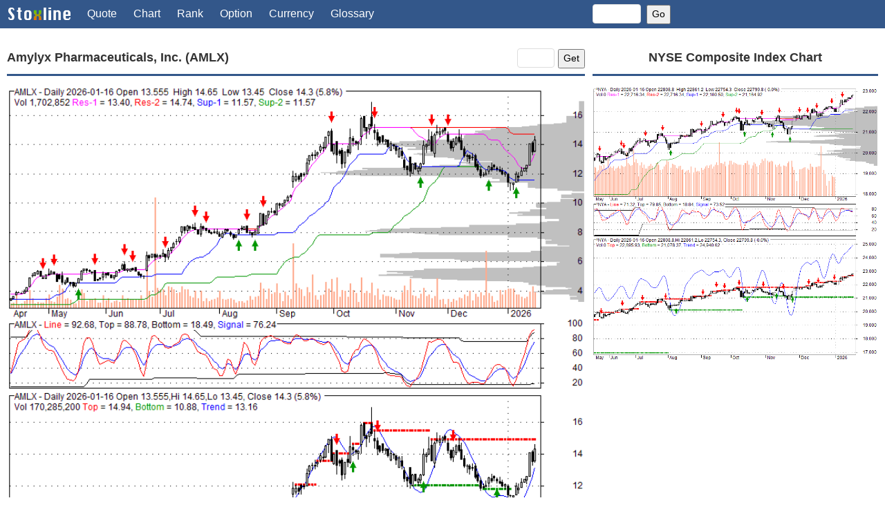

--- FILE ---
content_type: text/html; charset=UTF-8
request_url: http://www.stoxline.com/chart.php?symbol=AMLX
body_size: 3542
content:
  
<!DOCTYPE html>
<html lang="en">
   <head>
      <script async src="https://pagead2.googlesyndication.com/pagead/js/adsbygoogle.js?client=ca-pub-1284914669608112"
         crossorigin="anonymous"></script>
      <title>AMLX - Amylyx Pharmaceuticals, Inc. | Stock Technical Analysis Charts</title>
      <meta charset="UTF-8">
      <meta name="viewport" content="width=device-width, initial-scale=1">
      <link rel="stylesheet" href="./css/w3.css">
      <link rel="stylesheet" href="./css/stoxline.css">
      <link rel="stylesheet" href="https://cdnjs.cloudflare.com/ajax/libs/font-awesome/4.7.0/css/font-awesome.min.css">
      <!-- twitter share card -->
      <meta name="twitter:card" content="summary_large_image">
      </meta>
      <meta name="twitter:site" content="@stoxline">
      <meta name="twitter:title" content="AMLX - Amylyx Pharmaceuticals, Inc., Stock Quote, Analysis, Rating and News">
      <meta name="twitter:image" content="http://www.stoxline.com/stock_chart/AMLX.gif">
      <!-- Facebook share card -->
      <meta property="og:url"         content="http://www.stoxline.com/quote.php?symbol=AMLX" />
      <meta property="og:type"        content="article" />
      <meta property="og:title"       content="Amylyx Pharmaceuticals, Inc. - AMLX" />
      <meta property="og:description" content="Stock Quote, Analysis, Rating and News" />
      <meta property="og:image"       content="http://www.stoxline.com/stock_chart/AMLX.gif" />
   </head>
   <body class="w3-text-darkgrey">
      <!-- Facebook share button -->
      <div id="fb-root"></div>
      <script async defer crossorigin="anonymous" src="https://connect.facebook.net/en_US/sdk.js#xfbml=1&version=v6.0"></script>
      <!-- Facebook share button -->
      <!-- Navbar -->
      <!-- Navbar -->
<div class="w3-top">
   <div class="w3-bar w3-blue w3-medium w3-left-align">
      <a class="w3-bar-item w3-button w3-right w3-text-white w3-hover-white w3-hide-large w3-hide-medium" href="javascript:void(0)" onclick="w3_open()"><i class="fa fa-bars fa-lg"></i></a>
      <a href="./index.php" class="w3-bar-item"><img src="./images/logo.png" alt="stoxline" style="width:90px;height:18px;margin-bottom:2px"></a>
      <a href="./quote.php?symbol=AMLX" class="w3-bar-item w3-button w3-hide-small w3-text-white">Quote</a>
      <a href="./chart.php?symbol=AMLX" class="w3-bar-item w3-button w3-hide-small w3-text-white">Chart</a>
      <a href="./rank.php" class="w3-bar-item w3-button w3-hide-small w3-text-white">Rank</a>
      <a href="./option.php" class="w3-bar-item w3-button w3-hide-medium w3-hide-small w3-text-white">Option</a>
      <a href="./currency.php" class="w3-bar-item w3-button w3-hide-small w3-text-white">Currency</a>
      <a href="./glossary.php" class="w3-bar-item w3-button w3-hide-medium w3-hide-small w3-text-white">Glossary</a>
      <form action="./quote.php" method="GET" target="_top" align="center" style="padding:6px"><input class="w3-input w3-border w3-round" name="symbol" size="6" style="font-size:14px; height:28px"/>&nbsp;&nbsp;<input type="submit" value="Go" style="font-size:14px; height:28px"/>
      </form>
   </div>
</div>
<!-- small screens -->
<div class="w3-hide-large w3-hide-medium">
   <nav class="w3-sidebar w3-bar-block w3-collapse w3-large w3-animate-right" style="z-index:3;width:250px;display:none;right:0;" id="mySidebar">
      <a class="w3-bar-item w3-button w3-hover-black" href="./quote.php?symbol=AMLX">Quote</a>
      <a class="w3-bar-item w3-button w3-hover-black" href="./chart.php?symbol=AMLX">Chart</a>
      <a class="w3-bar-item w3-button w3-hover-black" href="./rank.php">Rank</a>
      <a class="w3-bar-item w3-button w3-hover-black" href="./option.php">Option</a>
      <a class="w3-bar-item w3-button w3-hover-black" href="./currency.php">Currency</a>
      <a class="w3-bar-item w3-button w3-hover-black" href="./glossary.php">Glossary</a>
   </nav>
</div>
<!-- Overlay effect when opening sidebar on small screens -->
<div class="w3-overlay" onclick="w3_close()" style="cursor:pointer" title="close side menu" id="myOverlay"></div>      <!-- Main content -->
         <!-- main content row -->
         <div class="w3-row-padding" style="padding-top: 60px">
            <!-- left side content -->
            <div class="w3-col l8 m12 s12 w3-container">
               <!-- company name -->
               <div class="w3-cell-row w3-bottombar w3-border-blue w3-margin-bottom">
                  <div class="w3-cell">
                     <h5><b>Amylyx Pharmaceuticals, Inc. (AMLX)</b></h5>
                  </div>
                  <div class="w3-cell" style="text-align: right">
                     <form action="chart.php" method="GET" target="_top"><input class="w3-input w3-border w3-round" name="symbol" size="4"  style="font-size:14px; height:28px"/><input type="submit" value="Get" style="font-size:14px; height:28px; margin-left:5px"/></form>
                  </div>
               </div>
               <!-- company name -->
               <!-- stock chart -->
               <img src="./stock_chart/AMLX.gif?516806" style="width:100%">
               <!-- stock chart -->
               <!-- social media sharing -->
               <div class="w3-section">
                  <table style="width: 100%">
                     <tr>
                        <td style="width:25%; text-align:center; padding-top: 5px;">
                           <a href="https://twitter.com/share?ref_src=twsrc%5Etfw" class="twitter-share-button" data-size="large" data-show-count="false">Tweet</a><script async src="https://platform.twitter.com/widgets.js" charset="utf-8"></script>
                        </td>
                        <td style="width:50%; text-align:center; padding-top: 5px;">
                           <a href="https://twitter.com/stoxline?ref_src=twsrc%5Etfw" class="twitter-follow-button" data-size="large" data-show-count="false">Follow @stoxline</a><script async src="https://platform.twitter.com/widgets.js" charset="utf-8"></script>
                        </td>
                        <td style="width:25%; text-align:center">
                           <div class="fb-share-button" data-href="http://www.stoxline.com/quote.php?symbol=AMLX" data-layout="button" data-size="large"><a target="_blank" href="https://www.facebook.com/sharer/sharer.php?u=http%3A%2F%2Fwww.stoxline.com%2Fquote.php%3Fsymbol%3DAMLX&amp;src=sdkpreparse" class="fb-xfbml-parse-ignore">Share</a></div>
                        </td>
                     </tr>
                  </table>
               </div>
               <!-- social media sharing -->
   <!-- google ads -->
<div class="w3-section">
<script async src="https://pagead2.googlesyndication.com/pagead/js/adsbygoogle.js?client=ca-pub-1284914669608112"
     crossorigin="anonymous"></script>
<!-- stoxline _ responsive image -->
<ins class="adsbygoogle"
     style="display:block"
     data-ad-client="ca-pub-1284914669608112"
     data-ad-slot="4902949617"
     data-ad-format="auto"
     data-full-width-responsive="true"></ins>
<script>
     (adsbygoogle = window.adsbygoogle || []).push({});
</script>
</div>
   <!-- google ads -->
            </div>
            <!-- left side content -->
            <!-- right side content -->
            <div class="w3-col l4 m12 s12 w3-container">
               <!-- NYSE Composite Index chart -->
               <div class="w3-cell-row w3-bottombar w3-border-blue w3-margin-bottom">
                  <div class="w3-cell">
                     <h5 style="text-align: center"><b>NYSE Composite Index Chart</b></h5>
                  </div>
               </div>
               <a href="chart.php?symbol=^NYA">
               <img src="./stock_chart/^NYA.gif?257187" style="width:100%"></a>
               <!-- NYSE Composite Index chart -->
   <!-- google ads -->
<div class="w3-section">
<script async src="https://pagead2.googlesyndication.com/pagead/js/adsbygoogle.js?client=ca-pub-1284914669608112"
     crossorigin="anonymous"></script>
<!-- stoxline _ responsive image -->
<ins class="adsbygoogle"
     style="display:block"
     data-ad-client="ca-pub-1284914669608112"
     data-ad-slot="4902949617"
     data-ad-format="auto"
     data-full-width-responsive="true"></ins>
<script>
     (adsbygoogle = window.adsbygoogle || []).push({});
</script>
</div>
   <!-- google ads -->
               <!-- NASDAQ Index chart -->
               <div class="w3-cell-row w3-bottombar w3-border-blue w3-section">
                  <div class="w3-cell">
                     <h5 style="text-align: center"><b>NASDAQ Index Chart</b></h5>
                  </div>
               </div>
               <a href="chart.php?symbol=^IXIC">
               <img src="./stock_chart/^IXIC.gif?543642" style="width:100%"></a>
               <!-- NASDAQ Index chart -->
            </div>
            <!-- right side content -->
         </div>
         <!-- END MAIN -->
         <!-- footer -->
         <!-- stoxline footer -->
<!-- google ads -->
<div class="w3-panel">
<script async src="https://pagead2.googlesyndication.com/pagead/js/adsbygoogle.js?client=ca-pub-1284914669608112"
     crossorigin="anonymous"></script>
<!-- stoxline _ responsive image -->
<ins class="adsbygoogle"
     style="display:block"
     data-ad-client="ca-pub-1284914669608112"
     data-ad-slot="4902949617"
     data-ad-format="auto"
     data-full-width-responsive="true"></ins>
<script>
     (adsbygoogle = window.adsbygoogle || []).push({});
</script>
</div>
<!-- google ads -->
<!-- apps -->
<div class="w3-panel">
   <table class="w3-table w3-centered">
      <tr>
         <td width="25%">
            <a href="https://apps.apple.com/us/app/stock-charts-and-quotes/id1609690497" target="_blank">
            <img border="0" src="./images/stockchart.png" style="height:48px"></a></p>
            <p><a href="https://apps.apple.com/us/app/stock-charts-and-quotes/id1609690497" target="_blank">StockChart iOS</a>
         </td>
         <td width="25%">
            <a href="https://apps.apple.com/us/app/stock-quotes-and-ratings/id1608974972" target="_blank">
            <img border="0" src="./images/stoxline.png" style="height:48px"></a></p>
            <p><a href="https://apps.apple.com/us/app/stock-quotes-and-ratings/id1608974972" target="_blank">StoxlineLite iOS</a>
         </td>
         <td width="25%">
            <a href="https://apps.apple.com/us/app/stock-quotes-and-ratings/id1608974972" target="_blank">
            <img border="0" src="./images/stoxline.png" style="height:48px"></a></p>
            <p><a href="https://apps.apple.com/us/app/stock-quotes-and-ratings/id1608974972" target="_blank">StoxlineLite iOS</a>
         </td>
         <td width="25%">
            <a href="https://apps.apple.com/us/app/easy-option-calculator/id1608094337" target="_blank">
            <img border="0" src="./images/option.png" style="height:48px"></a></p>
            <p><a href="https://apps.apple.com/us/app/easy-option-calculator/id1608094337" target="_blank">OptionCalc iOS</a>
         </td>
      </tr>
      <tr>
         <td width="25%">
            <a href="https://play.google.com/store/apps/details?id=com.stoxline.stockchart&hl=en" target="_blank">
            <img border="0" src="./images/stockchart.png" style="height:48px"></a></p>
            <p><a href="https://play.google.com/store/apps/details?id=com.stoxline.stockchart&hl=en" target="_blank">StockChart Android</a>
         </td>
         <td width="25%">
            <a href="https://play.google.com/store/apps/details?id=com.stoxline.stoxline_lite&hl=en" target="_blank">
            <img border="0" src="./images/stoxline.png" style="height:48px"></a></p>
            <p><a href="https://play.google.com/store/apps/details?id=com.stoxline.stoxline_lite&hl=en" target="_blank">StoxlineLite Android</a>
         </td>
         <td width="25%">
            <a href="https://play.google.com/store/apps/details?id=com.stoxline.stoxline_pro&hl=en" target="_blank">
            <img border="0" src="./images/stoxline.png" style="height:48px"></a></p>
            <p><a href="https://play.google.com/store/apps/details?id=com.stoxline.stoxline_pro&hl=en" target="_blank">StoxlinePro Android</a>
         </td>
         <td width="25%">
            <a href="https://play.google.com/store/apps/details?id=com.stoxline.option_calculator" target="_blank">
            <img border="0" src="./images/option.png" style="height:48px"></a></p>
            <p><a href="https://play.google.com/store/apps/details?id=com.stoxline.option_calculator" target="_blank">OptionCalc Android</a>
         </td>
      </tr>
   </table>
</div>
<div class="w3-container">
<footer class="w3-topbar w3-border-blue w3-small w3-text-grey">
   <p><a href="http://www.stoxline.com/">©stoxline.com</a> |
      <a href="http://www.stoxline.com/quote.php?symbol=AMLX">Quote</a> |
      <a href="http://www.stoxline.com/chart.php?symbol=AMLX">Chart</a> |
      <a href="http://www.stoxline.com/rank.php">Rank</a> |
      <a href="http://www.stoxline.com/option.php">Option</a> |
      <a href="http://www.stoxline.com/currency.php">Currency</a> |
      <a href="http://www.stoxline.com/glossary.php">Glossary</a>
   </p>
   <p class="w3-left-align">Data and information is provided for informational purposes only, and is not intended for trading purposes. Neither Stoxline.com nor its data provider shall be liable for any errors or delays in the content, or for any actions taken in reliance thereon. By accessing the Stoxline.com web site, a user agrees not to redistribute the information found therein.</p>
</footer>
</div>         <!-- footer -->
      <script>
         // Get the Sidebar
         var mySidebar = document.getElementById("mySidebar");
         
         // Get the DIV with overlay effect
         var overlayBg = document.getElementById("myOverlay");
         
         // Toggle between showing and hiding the sidebar, and add overlay effect
         function w3_open() {
           if (mySidebar.style.display === 'block') {
             mySidebar.style.display = 'none';
             overlayBg.style.display = "none";
           } else {
             mySidebar.style.display = 'block';
             overlayBg.style.display = "block";
           }
         }
         
         // Close the sidebar with the close button
         function w3_close() {
           mySidebar.style.display = "none";
           overlayBg.style.display = "none";
         }
      </script>
   </body>
</html>

--- FILE ---
content_type: text/html; charset=utf-8
request_url: https://www.google.com/recaptcha/api2/aframe
body_size: 257
content:
<!DOCTYPE HTML><html><head><meta http-equiv="content-type" content="text/html; charset=UTF-8"></head><body><script nonce="dd0_g-x0HXKuxywrhI0BcA">/** Anti-fraud and anti-abuse applications only. See google.com/recaptcha */ try{var clients={'sodar':'https://pagead2.googlesyndication.com/pagead/sodar?'};window.addEventListener("message",function(a){try{if(a.source===window.parent){var b=JSON.parse(a.data);var c=clients[b['id']];if(c){var d=document.createElement('img');d.src=c+b['params']+'&rc='+(localStorage.getItem("rc::a")?sessionStorage.getItem("rc::b"):"");window.document.body.appendChild(d);sessionStorage.setItem("rc::e",parseInt(sessionStorage.getItem("rc::e")||0)+1);localStorage.setItem("rc::h",'1768701757950');}}}catch(b){}});window.parent.postMessage("_grecaptcha_ready", "*");}catch(b){}</script></body></html>

--- FILE ---
content_type: text/css
request_url: http://www.stoxline.com/css/stoxline.css
body_size: 1078
content:
/* stoxline modified css */
.w3-sidebar {z-index: 3; width: 250px; top: 0px; bottom: 0; height: inherit;}
.w3-blue {color:#000!important;background-color:#33578A!important}
.w3-border-blue {border-color:#33578A!important}
.w3-padding-8 {padding:8px 0px!important}
.w3-medium{font-size:16px!important}
.w3-table td,.w3-table th,.w3-table-all td,.w3-table-all th{padding:8px 0px;display:table-cell;text-align:left;vertical-align:top}
.w3-input{padding:5px;display:inline-block;border:none;border-bottom:1px solid #ccc;width:auto}
.w3-row-padding,.w3-row-padding>.w3-half,.w3-row-padding>.w3-third,.w3-row-padding>.w3-twothird,.w3-row-padding>.w3-threequarter,.w3-row-padding>.w3-quarter,.w3-row-padding>.w3-col{padding:0 5px}
.w3-bar .w3-bar-item{padding:8px 12px;float:left;width:auto;border:none;display:block;outline:0}
.w3-container,.w3-panel{padding:0.01em 10px}.w3-panel{margin-top:16px;margin-bottom:16px}
.w3-select{padding:2px 0;width:100%;border:none;border-bottom:1px solid #ccc}
.w3-border{border:1px solid #ddd!important}
.w3-text-darkgrey{color:#333333!important}